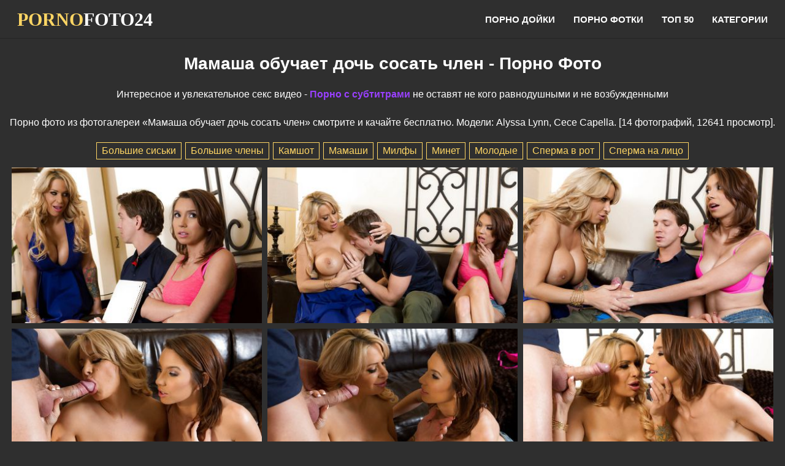

--- FILE ---
content_type: text/html; charset=utf-8
request_url: https://pornofoto24.com/photos/mamasha-obuchaet-doch-sosat-chlen
body_size: 4190
content:
<!DOCTYPE html><html lang="ru"><head><meta charset="utf-8"><link rel="shortcut icon" href="https://pornofoto24.com/favicon.ico" type="image/x-icon"><link rel="icon" href="https://pornofoto24.com/favicon.png" type="image/png"><link rel="icon" href="https://pornofoto24.com/favicon-192x192.png" sizes="192x192" type="image/png"><link rel="apple-touch-icon" sizes="180x180" href="https://pornofoto24.com/apple-touch-icon.png"><link rel="stylesheet" href="https://pornofoto24.com/assets/css/styles.css"><link rel="image_src" href="https://pornofoto24.com/pornofoto.png"><link rel="canonical" href="https://pornofoto24.com/photos/mamasha-obuchaet-doch-sosat-chlen"><link rel="manifest" href="https://pornofoto24.com/manifest.json"><meta property="og:title" content="Мамаша обучает дочь сосать член - Порно Фото"><meta property="og:description" content="Порно фото из фотогалереи «Мамаша обучает дочь сосать член» смотрите и качайте бесплатно. (14 фотографий). Модели: Alyssa Lynn, Cece Capella."><meta property="og:url" content="https://pornofoto24.com/photos/mamasha-obuchaet-doch-sosat-chlen"><meta property="og:image" content="https://pornofoto24.com/pornofoto.png"><meta property="og:type" content="website"><title>Мамаша обучает дочь сосать член - Порно Фото - PornoFoto24.Com</title><meta name="description" content="Порно фото из фотогалереи «Мамаша обучает дочь сосать член» смотрите и качайте бесплатно. (14 фотографий). Модели: Alyssa Lynn, Cece Capella."><meta name="keywords" content=""><meta name="author" content="PornoFoto24"><meta name="theme-color" content="#2f2f2f"><meta name="robots" content="index,follow"><meta name="viewport" content="width=device-width, initial-scale=1"></head><body><div class="page-wrapper _center"><header class="page-header"><div class="container"><div class="site-logo"><a class="link" href="/" title="Порно Фото"><span class="extra">Porno</span>Foto24</a></div><div class="menu-btn"><a href="javascript:void(0);" class="link" onclick="openMenu()">&#9776;</a></div><div class="menu-clear"></div><nav id="header-nav-panel" class="nav-panel"><div class="list"><div class="item"><a class="link" href="https://porno-dojki.net" title="Порно видео на Porno-Dojki.Net" target="_blank">Порно Дойки</a></div><div class="item"><a class="link" href="https://pornophotos.net" title="Порно фотки на PornoPhotos" target="_blank">Порно фотки</a></div><div class="item"><a class="link" href="https://pornofoto24.com/top" title="Лучшие порно фото">Топ 50</a></div><div class="item"><a class="link" href="https://pornofoto24.com/categories" title="Категории порно фото">Категории</a></div></div></nav></div></header><section class="page-content"><h1 class="page-title">Мамаша обучает дочь сосать член - Порно Фото</h1>Интересное и увлекательное секс видео - <a href="http://subtitri.org/video/" target="_blank"><span style="color: #9940FF; font-weight: bold; ">Порно с субтитрами</span></a> не оставят не кого равнодушными и не возбужденными<br/> <br><div class="container"><div class="page-block">Порно фото из фотогалереи «Мамаша обучает дочь сосать член» смотрите и качайте бесплатно. Модели: Alyssa Lynn, Cece Capella. [14 фотографий, 12641 просмотр].</div><div class="page-block"><a class="page-link" href="https://pornofoto24.com/category/bolshie-siski" title="Большие сиськи">Большие сиськи</a><a class="page-link" href="https://pornofoto24.com/category/bolshie-chleny" title="Большие члены">Большие члены</a><a class="page-link" href="https://pornofoto24.com/category/kamshot" title="Камшот">Камшот</a><a class="page-link" href="https://pornofoto24.com/category/mamashi" title="Мамаши">Мамаши</a><a class="page-link" href="https://pornofoto24.com/category/milfy" title="Милфы">Милфы</a><a class="page-link" href="https://pornofoto24.com/category/minet" title="Минет">Минет</a><a class="page-link" href="https://pornofoto24.com/category/molodye" title="Молодые">Молодые</a><a class="page-link" href="https://pornofoto24.com/category/sperma-v-rot" title="Сперма в рот">Сперма в рот</a><a class="page-link" href="https://pornofoto24.com/category/sperma-na-lico" title="Сперма на лицо">Сперма на лицо</a></div><div class="masonry-layout"><a class="link" href="https://pornofoto24.com/files/pictures/68/1.jpg" title="Фото №1 Мамаша обучает дочь сосать член" target="_blank"><img class="picture" src="https://pornofoto24.com/files/pictures/68/pv/1.jpg" alt="Фото №1 Мамаша обучает дочь сосать член"></a><a class="link" href="https://pornofoto24.com/files/pictures/68/2.jpg" title="Фото №2 Мамаша обучает дочь сосать член" target="_blank"><img class="picture" src="https://pornofoto24.com/files/pictures/68/pv/2.jpg" alt="Фото №2 Мамаша обучает дочь сосать член"></a><a class="link" href="https://pornofoto24.com/files/pictures/68/3.jpg" title="Фото №3 Мамаша обучает дочь сосать член" target="_blank"><img class="picture" src="https://pornofoto24.com/files/pictures/68/pv/3.jpg" alt="Фото №3 Мамаша обучает дочь сосать член"></a><a class="link" href="https://pornofoto24.com/files/pictures/68/4.jpg" title="Фото №4 Мамаша обучает дочь сосать член" target="_blank"><img class="picture" src="https://pornofoto24.com/files/pictures/68/pv/4.jpg" alt="Фото №4 Мамаша обучает дочь сосать член"></a><a class="link" href="https://pornofoto24.com/files/pictures/68/5.jpg" title="Фото №5 Мамаша обучает дочь сосать член" target="_blank"><img class="picture" src="https://pornofoto24.com/files/pictures/68/pv/5.jpg" alt="Фото №5 Мамаша обучает дочь сосать член"></a><a class="link" href="https://pornofoto24.com/files/pictures/68/6.jpg" title="Фото №6 Мамаша обучает дочь сосать член" target="_blank"><img class="picture" src="https://pornofoto24.com/files/pictures/68/pv/6.jpg" alt="Фото №6 Мамаша обучает дочь сосать член"></a><a class="link" href="https://pornofoto24.com/files/pictures/68/7.jpg" title="Фото №7 Мамаша обучает дочь сосать член" target="_blank"><img class="picture" src="https://pornofoto24.com/files/pictures/68/pv/7.jpg" alt="Фото №7 Мамаша обучает дочь сосать член"></a><a class="link" href="https://pornofoto24.com/files/pictures/68/8.jpg" title="Фото №8 Мамаша обучает дочь сосать член" target="_blank"><img class="picture" src="https://pornofoto24.com/files/pictures/68/pv/8.jpg" alt="Фото №8 Мамаша обучает дочь сосать член"></a><a class="link" href="https://pornofoto24.com/files/pictures/68/9.jpg" title="Фото №9 Мамаша обучает дочь сосать член" target="_blank"><img class="picture" src="https://pornofoto24.com/files/pictures/68/pv/9.jpg" alt="Фото №9 Мамаша обучает дочь сосать член"></a><a class="link" href="https://pornofoto24.com/files/pictures/68/10.jpg" title="Фото №10 Мамаша обучает дочь сосать член" target="_blank"><img class="picture" src="https://pornofoto24.com/files/pictures/68/pv/10.jpg" alt="Фото №10 Мамаша обучает дочь сосать член"></a><a class="link" href="https://pornofoto24.com/files/pictures/68/11.jpg" title="Фото №11 Мамаша обучает дочь сосать член" target="_blank"><img class="picture" src="https://pornofoto24.com/files/pictures/68/pv/11.jpg" alt="Фото №11 Мамаша обучает дочь сосать член"></a><a class="link" href="https://pornofoto24.com/files/pictures/68/12.jpg" title="Фото №12 Мамаша обучает дочь сосать член" target="_blank"><img class="picture" src="https://pornofoto24.com/files/pictures/68/pv/12.jpg" alt="Фото №12 Мамаша обучает дочь сосать член"></a><a class="link" href="https://pornofoto24.com/files/pictures/68/13.jpg" title="Фото №13 Мамаша обучает дочь сосать член" target="_blank"><img class="picture" src="https://pornofoto24.com/files/pictures/68/pv/13.jpg" alt="Фото №13 Мамаша обучает дочь сосать член"></a><a class="link" href="https://pornofoto24.com/files/pictures/68/14.jpg" title="Фото №14 Мамаша обучает дочь сосать член" target="_blank"><img class="picture" src="https://pornofoto24.com/files/pictures/68/pv/14.jpg" alt="Фото №14 Мамаша обучает дочь сосать член"></a></div><div class="page-block _uppercase _bold">Посмотрите эти порно фотогалереи</div><div class="page-list"> <div class="item"> <a class="pic-card" href="https://pornofoto24.com/photos/krasivyy-sladkiy-lesbiyskiy-seks-so-slivkami-i-klubnichkoy" title="Красивый сладкий лесбийский секс со сливками и клубничкой [16 фотографий]"> <img class="picture" src="https://pornofoto24.com/files/pictures/134/pv.jpg" alt="Красивый сладкий лесбийский секс со сливками и клубничкой"> <span class="name">Красивый сладкий лесбийский секс со сливками и клубничкой</span> </a> </div> <div class="item"> <a class="pic-card" href="https://pornofoto24.com/photos/medsestra-razdelas-i-zasunula-probirki-v-dyrochki" title="Медсестра разделась и засунула пробирки в дырочки [16 фотографий]"> <img class="picture" src="https://pornofoto24.com/files/pictures/73/pv.jpg" alt="Медсестра разделась и засунула пробирки в дырочки"> <span class="name">Медсестра разделась и засунула пробирки в дырочки</span> </a> </div> <div class="item"> <a class="pic-card" href="https://pornofoto24.com/photos/krasivaya-molodaya-aziatka-s-mohnatkoy-mejdu-nog" title="Красивая молодая азиатка с мохнаткой между ног [16 фотографий]"> <img class="picture" src="https://pornofoto24.com/files/pictures/133/pv.jpg" alt="Красивая молодая азиатка с мохнаткой между ног"> <span class="name">Красивая молодая азиатка с мохнаткой между ног</span> </a> </div> <div class="item"> <a class="pic-card" href="https://pornofoto24.com/photos/zrelaya-jenschina-razdvinula-nojki" title="Зрелая женщина раздвинула ножки [16 фотографий]"> <img class="picture" src="https://pornofoto24.com/files/pictures/172/pv.jpg" alt="Зрелая женщина раздвинула ножки"> <span class="name">Зрелая женщина раздвинула ножки</span> </a> </div> <div class="item"> <a class="pic-card" href="https://pornofoto24.com/photos/krasotka-mea-melone-potrahalas-na-krovati-i-prinyala-spermu-na-siski" title="Красотка Mea Melone потрахалась на кровати и приняла сперму на сиськи [16 фотографий]"> <img class="picture" src="https://pornofoto24.com/files/pictures/83/pv.jpg" alt="Красотка Mea Melone потрахалась на кровати и приняла сперму на сиськи"> <span class="name">Красотка Mea Melone потрахалась на кровати и приняла сперму на сиськи</span> </a> </div> <div class="item"> <a class="pic-card" href="https://pornofoto24.com/photos/bryunetka-soset-chlen-v-kompanii-druzey-na-prirode" title="Брюнетка сосет член в компании друзей на природе [16 фотографий]"> <img class="picture" src="https://pornofoto24.com/files/pictures/86/pv.jpg" alt="Брюнетка сосет член в компании друзей на природе"> <span class="name">Брюнетка сосет член в компании друзей на природе</span> </a> </div> <div class="item"> <a class="pic-card" href="https://pornofoto24.com/photos/aziatka-so-svetloy-podrugoy-jestko-trahayut-drug-druga-v-jopu-tolstym-dildo" title="Азиатка со светлой подругой жестко трахают друг друга в жопу толстым дилдо [16 фотографий]"> <img class="picture" src="https://pornofoto24.com/files/pictures/60/pv.jpg" alt="Азиатка со светлой подругой жестко трахают друг друга в жопу толстым дилдо"> <span class="name">Азиатка со светлой подругой жестко трахают друг друга в жопу толстым дилдо</span> </a> </div> <div class="item"> <a class="pic-card" href="https://pornofoto24.com/photos/mamasha-uchit-padchericu-sosat-chlen" title="Мамаша учит падчерицу сосать член [16 фотографий]"> <img class="picture" src="https://pornofoto24.com/files/pictures/160/pv.jpg" alt="Мамаша учит падчерицу сосать член"> <span class="name">Мамаша учит падчерицу сосать член</span> </a> </div> <div class="item"> <a class="pic-card" href="https://pornofoto24.com/photos/medsestra-v-belyh-kolgotkah-masturbiruet-kisku-kablukom" title="Медсестра в белых колготках мастурбирует киску каблуком [16 фотографий]"> <img class="picture" src="https://pornofoto24.com/files/pictures/187/pv.jpg" alt="Медсестра в белых колготках мастурбирует киску каблуком"> <span class="name">Медсестра в белых колготках мастурбирует киску каблуком</span> </a> </div> <div class="item"> <a class="pic-card" href="https://pornofoto24.com/photos/dve-blondinki-so-straponami-poziruyut-na-kameru" title="Две блондинки со страпонами позируют на камеру [16 фотографий]"> <img class="picture" src="https://pornofoto24.com/files/pictures/118/pv.jpg" alt="Две блондинки со страпонами позируют на камеру"> <span class="name">Две блондинки со страпонами позируют на камеру</span> </a> </div> <div class="item"> <a class="pic-card" href="https://pornofoto24.com/photos/molodaya-bryunetka-pokazala-popku-v-ochen-korotkih-shortah" title="Молодая брюнетка показала попку в очень коротких шортах [16 фотографий]"> <img class="picture" src="https://pornofoto24.com/files/pictures/138/pv.jpg" alt="Молодая брюнетка показала попку в очень коротких шортах"> <span class="name">Молодая брюнетка показала попку в очень коротких шортах</span> </a> </div> <div class="item"> <a class="pic-card" href="https://pornofoto24.com/photos/dovel-do-skvirta-palcami-pered-analnym-seksom" title="Довел до сквирта пальцами перед анальным сексом [16 фотографий]"> <img class="picture" src="https://pornofoto24.com/files/pictures/164/pv.jpg" alt="Довел до сквирта пальцами перед анальным сексом"> <span class="name">Довел до сквирта пальцами перед анальным сексом</span> </a> </div> <div class="item"> <a class="pic-card" href="https://pornofoto24.com/photos/aziatka-natalia-rossi-obmenivaetsya-spermoy-s-podrugoy" title="Азиатка Natalia Rossi обменивается спермой с подругой [16 фотографий]"> <img class="picture" src="https://pornofoto24.com/files/pictures/128/pv.jpg" alt="Азиатка Natalia Rossi обменивается спермой с подругой"> <span class="name">Азиатка Natalia Rossi обменивается спермой с подругой</span> </a> </div> <div class="item"> <a class="pic-card" href="https://pornofoto24.com/photos/otshlepal-grudastuyu-blondinku-i-trahnul" title="Отшлепал грудастую блондинку и трахнул [16 фотографий]"> <img class="picture" src="https://pornofoto24.com/files/pictures/127/pv.jpg" alt="Отшлепал грудастую блондинку и трахнул"> <span class="name">Отшлепал грудастую блондинку и трахнул</span> </a> </div> <div class="item"> <a class="pic-card" href="https://pornofoto24.com/photos/gruppovuha-s-tremya-cherlidershami-v-avtobuse" title="Групповуха с тремя черлидершами в автобусе [16 фотографий]"> <img class="picture" src="https://pornofoto24.com/files/pictures/71/pv.jpg" alt="Групповуха с тремя черлидершами в автобусе"> <span class="name">Групповуха с тремя черлидершами в автобусе</span> </a> </div> <div class="item"> <a class="pic-card" href="https://pornofoto24.com/photos/trahayut-srazu-vo-vse-scheli-tatuirovannuyu-milfu-v-krasnyh-chulkah" title="Трахают сразу во все щели татуированную милфу в красных чулках [16 фотографий]"> <img class="picture" src="https://pornofoto24.com/files/pictures/176/pv.jpg" alt="Трахают сразу во все щели татуированную милфу в красных чулках"> <span class="name">Трахают сразу во все щели татуированную милфу в красных чулках</span> </a> </div></div></div><script> flex_masonry=function(a){function d(a){if(a.length>1){var b=Math.min.apply(Math,a);return a.indexOf(b,a)}return 0}var b=document.querySelector(a),c=document.querySelectorAll(".masonry-layout")[0].children;Array.max=function(a){return Math.max.apply(Math,a)},flex_magic={render:function(){for(var a=c[0].getBoundingClientRect().width/b.getBoundingClientRect().width*100,e=Math.floor(100/a),f=5,g=(100-a*e)/(e+1),h=new Array(e).fill(0),i=0,j=c.length;i<j;i++){var k=d(h),l=k*a+g*(k+1);c[i].style.position="absolute",c[i].style.top=h[k]+"px",c[i].style.left=l+"%",c[i].getBoundingClientRect().height<=0&&(h[k]=h[k]-f),h[k]=h[k]+c[i].getBoundingClientRect().height+f}b.style.height=Array.max(h)+"px"},destroy:function(){for(var a=0;a<c.length;a++)c[a].style.position="",c[a].style.top="",c[a].style.left=""}},b.classList.add("sm-loaded"),window.addEventListener("load",flex_magic.render),window.addEventListener("resize",function(){flex_magic.render()})}; flex_masonry(".masonry-layout");</script></section><footer class="page-footer"><div class="container"><a href="https://pornofoto24.com" class="link -big" title="Главная страница PornoFoto24.Com">PornoFoto24.Com</a><a href="https://pornofoto24.com/top" class="link -big" title="Лучшие порно фото">Топ 50</a><a href="https://pornofoto24.com/categories" class="link -big" title="Категории порно фото">Категории</a><div class="disclaimer">Материалы сайта предназначены исключительно для взрослых (18+). Если Вам нет 18-ти лет - покиньте сайт! Все модели и актеры - совершеннолетние.</div><div class="page-block"><a href="https://pornofoto24.com" class="link" title="Порно фото бесплатно">Порно Фото</a> / <a href="mailto:support@pornofoto24.com" class="link" title="Жалобы / Предложения">Контакты</a> / <a href="https://pornofoto24.com/sitemap.xml" class="link" title="Техническая карта сайта">Карта сайта</a></div><div class="copyright">Copyright &copy; <a href="https://pornofoto24.com" class="link" title="pornofoto24.com">pornofoto24.com</a> 2019 - 2026 </div><script>new Image().src = "//counter.yadro.ru/hit?r"+	escape(document.referrer)+((typeof(screen)=="undefined")?"":	";s"+screen.width+"*"+screen.height+"*"+(screen.colorDepth?	screen.colorDepth:screen.pixelDepth))+";u"+escape(document.URL)+	";"+Math.random();</script></div></footer></div><script>function openMenu(){var e=document.getElementById("header-nav-panel");"nav-panel"===e.className?e.className+=" -open":e.className="nav-panel"}</script></body></html>

--- FILE ---
content_type: text/css
request_url: https://pornofoto24.com/assets/css/styles.css
body_size: 2315
content:
/* DEFAULT STYLES
==================== */
* {
  border: 0;
  padding: 0;
  margin: 0;
  box-sizing: border-box;
}

html, body {
  height: 100%;
}

html {
  font-size: 8px;
  font-family: Arial, sans-serif;
  color: #fff;
  background: #2f2f2f;
}

body {
  font-size: 1.6rem;
}

ul {
  list-style: none;
  line-height: 0;
}

a {
  text-decoration: none;
  color: #ffd664;
}

h {
  color: #2f2f2f;
}
h1 {
  font-size: 2.8rem;
  padding: 5px 0;
}
h2 {
  font-size: 2.4rem;
  padding: 5px 0;
}
h3 {
  font-size: 2rem;
  padding: 5px 0;
}
h4 {
  font-size: 1.8rem;
  padding: 5px 0;
}
h5 {
  font-size: 1.6rem;
  padding: 5px 0;
}
h6 {
  font-size: 1.4rem;
  padding: 5px 0;
}

/* CUSTOM STYLES
==================== */
.container {
  padding: 0 1%;
}

.page-wrapper, .page-content {
  height: 100%;
}

.page-wrapper {
  max-width: 1440px;
  margin: 0 auto;
  display: table;
  width: 100%;
}

.page-content {
  display: table-row;
}

.page-header {
  background-color: #2f2f2f;
  min-height: 60px;
  height: 100%;
  border-bottom: 1px solid #252525;
}

.site-logo {
  float: left;
}
.site-logo > .link {
  font-weight: bold;
  display: inline-block;
  color: #fff;
  padding: 0 15px;
  line-height: 63px;
  text-transform: uppercase;
  font-family: "Arial Black";
  font-size: 2rem;
}
.site-logo > .link:hover {
  text-decoration: underline;
  /*background-color: darken($color1, 5%);
  color: $colorLight;
  .extra {
  	color: $colorLight;
  }*/
}
.site-logo .extra {
  color: #ffd664;
}

.menu-btn {
  float: right;
  width: 23%;
  text-align: right;
}
.menu-btn > .link {
  display: inline-block;
  padding: 0 3rem;
  line-height: 63px;
  color: #fff;
  font-size: 3rem;
}

.menu-clear:after {
  content: "";
  clear: both;
  display: block;
}

.nav-panel {
  display: none;
  line-height: 2.4rem;
  border-top: 1px solid #ffd664;
}
.nav-panel.-open {
  display: block;
}
.nav-panel .link {
  display: block;
  color: #fff;
  padding: 0 15px;
  line-height: 63px;
  font-weight: bold;
  text-transform: uppercase;
  font-size: 1.5rem;
}
.nav-panel .link:hover {
  border: 3px solid #ffd664;
  border-left: 0;
  border-right: 0;
  line-height: 57px;
}
.nav-panel .edit {
  font-weight: normal;
  display: inline-block;
  -webkit-transform: rotate(90deg);
      -ms-transform: rotate(90deg);
          transform: rotate(90deg);
}

.page-title {
  padding: 25px 5px;
  color: #fff;
}

.page-subtitle {
  padding: 15px 0;
  font-weight: bold;
  font-size: 1.8rem;
}

.page-list > .item {
  display: inline-block;
  vertical-align: top;
  margin: 0 1px;
}

.pic-card {
  max-width: 300px;
  display: block;
  margin: 3px auto;
  position: relative;
  /*> .amount {
  	color: $colorLight;
  	position: absolute;
  	right: 0;
  	top: 0;
  	background: $color3;
  	padding: 2px 6px;
  	opacity: .8;
  }*/
}
.pic-card.-tag {
  display: -webkit-box;
  display: -webkit-flex;
  display: -ms-flexbox;
  display: flex;
  -webkit-box-pack: center;
  -webkit-justify-content: center;
      -ms-flex-pack: center;
          justify-content: center;
  -webkit-box-align: center;
  -webkit-align-items: center;
      -ms-flex-align: center;
          align-items: center;
  -webkit-filter: brightness(90%);
          filter: brightness(90%);
}
.pic-card.-tag:hover {
  -webkit-filter: brightness(100%);
          filter: brightness(100%);
}
.pic-card:hover {
  -webkit-filter: brightness(95%);
          filter: brightness(95%);
}
.pic-card > .picture {
  width: 100%;
  min-height: 320px;
  min-width: 240px;
}
.pic-card > .name {
  font-size: 1.5rem;
  font-weight: bold;
  background: rgba(47, 47, 47, 0.9);
  color: #ffd664;
  padding: 5px;
  display: block;
  position: absolute;
  margin-top: -30px;
  width: 100%;
  overflow: hidden;
  white-space: nowrap;
  text-overflow: ellipsis;
}
.pic-card > .name.-tag {
  display: -webkit-box;
  display: -webkit-flex;
  display: -ms-flexbox;
  display: flex;
  -webkit-box-align: center;
  -webkit-align-items: center;
      -ms-flex-align: center;
          align-items: center;
  -webkit-box-pack: center;
  -webkit-justify-content: center;
      -ms-flex-pack: center;
          justify-content: center;
  position: absolute;
  border-radius: 5px;
  padding: 10px;
  margin: 0;
  width: unset;
}

.page-link {
  color: #ffd664;
  display: inline-block;
  padding: 4px 8px;
  margin: 3px;
  border: 1px solid #ffd664;
}
.page-link:hover {
  background: #ffd664;
  color: #2f2f2f;
}
.page-link.-full {
  background: #252525;
  color: #fff;
  width: 200px;
  height: 150px;
  display: -webkit-inline-box;
  display: -webkit-inline-flex;
  display: -ms-inline-flexbox;
  display: inline-flex;
  -webkit-box-pack: center;
  -webkit-justify-content: center;
      -ms-flex-pack: center;
          justify-content: center;
  -webkit-box-align: center;
  -webkit-align-items: center;
      -ms-flex-align: center;
          align-items: center;
  padding: 0 20px;
  border: 1px solid;
  vertical-align: top;
  margin: 10px;
}
.page-link.-full:hover {
  background: #2f2f2f;
  color: #fff;
}

.page-block {
  padding: 10px 0;
}
.page-block.-square {
  display: -webkit-inline-box;
  display: -webkit-inline-flex;
  display: -ms-inline-flexbox;
  display: inline-flex;
  -webkit-box-align: center;
  -webkit-align-items: center;
      -ms-flex-align: center;
          align-items: center;
  -webkit-box-pack: center;
  -webkit-justify-content: center;
      -ms-flex-pack: center;
          justify-content: center;
  height: 150px;
  width: 150px;
  -webkit-flex-wrap: wrap;
      -ms-flex-wrap: wrap;
          flex-wrap: wrap;
  border: 1px solid #252525;
  vertical-align: top;
  margin: 10px;
}
.page-block .extra {
  font-size: 3rem;
}

.page-btn {
  background: #ffd664;
  color: #2f2f2f;
  display: inline-block;
  padding: 15px;
  margin: 15px;
  cursor: pointer;
  text-transform: uppercase;
  font-weight: bold;
  font-size: 1.5rem;
}
.page-btn:hover {
  background: #ffcf4b;
}

.page-footer {
  background: #2f2f2f;
  margin-top: 20px;
  padding-top: 10px;
  color: #e6e6e6;
  border-top: 1px solid #fff;
}
.page-footer .link {
  color: #ffd664;
}
.page-footer .link:hover {
  text-decoration: underline;
}
.page-footer .link.-big {
  font-size: 1.7rem;
  font-weight: bold;
  padding: 5px 8px;
  display: inline-block;
}
.page-footer .link.-big:hover {
  background: #ffd664;
  color: #2f2f2f;
  text-decoration: none;
}
.page-footer .description {
  padding: 10px 0 5px;
}
.page-footer .disclaimer {
  font-size: 1.5rem;
  padding-top: 10px;
}
.page-footer .copyright {
  font-size: 1.5rem;
  padding: 10px 0;
  border: 1px solid #393939;
}

.pagination-panel {
  margin: 20px 0;
}
.pagination-panel > .item {
  display: inline-block;
}
.pagination-panel > .item.-active {
  padding: 0 20px;
  margin: 0 3px;
  border: 1px solid #fff;
  color: #fff;
  font-weight: bold;
  line-height: 45px;
  border-radius: 3px;
}
.pagination-panel .link {
  padding: 0 20px;
  margin: 1px 3px;
  color: #2f2f2f;
  vertical-align: middle;
  font-weight: bold;
  background: #fff;
  line-height: 47px;
  display: block;
  border-radius: 3px;
}
.pagination-panel .link:hover {
  background: #ffd664;
  color: #2f2f2f;
}

.form-panel {
  width: 50%;
  margin: 0 auto;
}

.form-group {
  margin: 10px 0;
}
.form-group > .label {
  display: inline-block;
  margin: 10px 0;
}
.form-group > .field {
  font-size: 1.2rem;
  font-family: Verdana, Geneva, sans-serif;
  border: 1px solid #ccc;
  padding: 10px;
  width: 100%;
}
.form-group > .field:focus {
  border: 1px solid #999999;
  outline: 0;
}
.form-group > .field.-large {
  min-height: 130px;
}
.form-group > .button {
  font-size: 1.4rem;
  font-family: Verdana, Geneva, sans-serif;
  background-color: #ffd664;
  color: #2f2f2f;
  padding: 10px;
  margin: 15px 0;
  cursor: pointer;
}
.form-group > .button:hover {
  background-color: #ffcf4b;
}
.form-group > .button.-full {
  width: 100%;
}

.masonry-layout {
  width: 100%;
  position: relative;
  margin: 0 auto;
}
.masonry-layout > .link {
  width: 100%;
  -webkit-transition: all 0.5s;
  transition: all 0.5s;
  display: inline-block;
  padding: 0 3px;
}
.masonry-layout > .link:hover {
  -webkit-filter: brightness(90%);
          filter: brightness(90%);
}
.masonry-layout .picture {
  width: 100%;
}

.custom-checkbox {
  vertical-align: top;
  margin: 0 3px 0 0;
  width: 17px;
  height: 17px;
}
.custom-checkbox + label {
  cursor: pointer;
}
.custom-checkbox:not(checked) {
  position: absolute;
  opacity: 0;
}
.custom-checkbox:not(checked) + label {
  position: relative;
  padding: 0 0 0 60px;
}
.custom-checkbox:not(checked) + label:before {
  content: "";
  position: absolute;
  top: -4px;
  left: 0;
  width: 50px;
  height: 26px;
  border-radius: 13px;
  background: #cdd1da;
  box-shadow: inset 0 2px 3px rgba(0, 0, 0, 0.2);
}
.custom-checkbox:not(checked) + label:after {
  content: "";
  position: absolute;
  top: -2px;
  left: 2px;
  width: 22px;
  height: 22px;
  border-radius: 10px;
  background: #fff;
  box-shadow: 0 2px 5px rgba(0, 0, 0, 0.3);
  -webkit-transition: all 0.2s;
          transition: all 0.2s;
}
.custom-checkbox:checked + label:before {
  background: #ffd664;
}
.custom-checkbox:checked + label:after {
  left: 26px;
}

.custom-radio {
  vertical-align: top;
  width: 17px;
  height: 17px;
  margin: 0 3px 0 0;
}
.custom-radio + label {
  cursor: pointer;
}
.custom-radio:not(checked) {
  position: absolute;
  opacity: 0;
}
.custom-radio:not(checked) + label {
  position: relative;
  padding: 0 0 0 35px;
}
.custom-radio:not(checked) + label:before {
  content: "";
  position: absolute;
  top: -3px;
  left: 0;
  width: 22px;
  height: 22px;
  border: 1px solid #cdd1da;
  border-radius: 50%;
  background: #fff;
}
.custom-radio:not(checked) + label:after {
  content: "";
  position: absolute;
  top: 1px;
  left: 4px;
  width: 16px;
  height: 16px;
  border-radius: 50%;
  background: #ffd664;
  box-shadow: inset 0 1px 1px rgba(0, 0, 0, 0.5);
  opacity: 0;
  -webkit-transition: all 0.2s;
          transition: all 0.2s;
}
.custom-radio:checked + label:after {
  opacity: 1;
}

.alert-message {
  background-color: #a5a5a5;
  padding: 10px 5px;
  color: #fff;
}
.alert-message.-success {
  background-color: #1eb938;
}
.alert-message.-danger {
  background-color: #b91e1e;
}

/* HELPERS
==================== */
._clear:after {
  content: "";
  clear: both;
  display: block;
}

._uppercase {
  text-transform: uppercase;
}

._bold {
  font-weight: bold;
}

._center {
  text-align: center;
}

._left {
  text-align: left;
}

._right {
  text-align: right;
}

._justify {
  text-align: justify;
}

._pull-left {
  float: left;
}

._pull-right {
  float: right;
}

/* GRID
==================== */
@media (min-width: 550px) {
  ._xs-right {
    float: right !important;
  }

  ._xs-left {
    float: left !important;
  }

  html {
    font-size: 10px;
  }

  .site-logo > .link {
    font-size: 3rem;
  }

  .page-list > .item {
    max-width: 300px;
  }

  .masonry-layout > .link {
    width: 49%;
  }
}
@media (min-width: 768px) {
  ._sm-right {
    float: right !important;
  }

  ._sm-left {
    float: left !important;
  }
}
@media (min-width: 992px) {
  ._md-right {
    float: right !important;
  }

  ._md-left {
    float: left !important;
  }

  .menu-btn {
    display: none;
  }

  .menu-clear {
    display: none;
  }

  .nav-panel {
    display: block;
    float: right;
    border: 0;
  }
  .nav-panel .item {
    display: inline-block;
  }
}
@media (min-width: 1200px) {
  ._lg-right {
    float: right !important;
  }

  ._lg-left {
    float: left !important;
  }

  .masonry-layout > .link {
    width: 33%;
  }
}